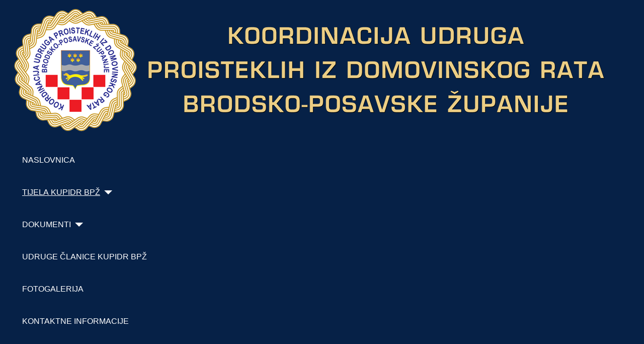

--- FILE ---
content_type: text/html; charset=utf-8
request_url: https://kupidrbpz.hr/index.php/tijela-kupidr-bpz/sud-casti?view=article&id=700:sbtv-sb-info-31-obljetnica-pada-bosanske-posavine-06-10-2023&catid=89
body_size: 7134
content:
<!DOCTYPE html>
<html lang="hr-hr" dir="ltr">

<head>
    <meta charset="utf-8">
	<meta name="viewport" content="width=device-width, initial-scale=1">
	<meta property="og:title" content="SBTV - SB INFO - 31. OBLJETNICA PADA BOSANSKE POSAVINE - 06.10.2023.">
	<meta property="og:type" content="article">
	<meta property="og:image" content="https://www.udruga-policije-bpz.hr/images/Povrata_na_naslovnicu.jpg">
	<meta property="og:url" content="https://kupidrbpz.hr/index.php/tijela-kupidr-bpz/sud-casti?view=article&amp;amp;id=700:sbtv-sb-info-31-obljetnica-pada-bosanske-posavine-06-10-2023&amp;amp;catid=89">
	<meta property="og:site_name" content="Koordinacija udruga proisteklih iz Domovinskog rata Brodsko-posavske županije">
	<meta property="og:description" content="Koordinacija udruga proisteklih iz Domovinskog rata Brodsko-posavske županije">
	<meta name="description" content="Koordinacija udruga proisteklih iz Domovinskog rata Brodsko-posavske županije">
	<meta name="generator" content="Joomla! - Open Source Content Management">
	<title>SBTV - SB INFO - 31. OBLJETNICA PADA BOSANSKE POSAVINE - 06.10.2023.</title>
	<link href="/media/system/images/joomla-favicon.svg" rel="icon" type="image/svg+xml">
	<link href="/media/templates/site/cassiopeia/images/favicon.ico" rel="alternate icon" type="image/vnd.microsoft.icon">
	<link href="/media/system/images/joomla-favicon-pinned.svg" rel="mask-icon" color="#000">

    <link href="/media/system/css/joomla-fontawesome.min.css?73c994" rel="lazy-stylesheet"><noscript><link href="/media/system/css/joomla-fontawesome.min.css?73c994" rel="stylesheet"></noscript>
	<link href="/media/plg_system_itcs_scroll2top/css/plg_scroll2top.css?73c994" rel="stylesheet">
	<link href="/media/plg_system_itcs_scroll2top/css/ionicons.min.css?73c994" rel="stylesheet">
	<link href="/media/templates/site/cassiopeia/css/template.min.css?73c994" rel="stylesheet">
	<link href="/media/templates/site/cassiopeia/css/global/colors_standard.min.css?73c994" rel="stylesheet">
	<link href="/modules/mod_slideshowck/themes/default/css/camera.css?73c994" rel="stylesheet">
	<link href="/media/mod_jsvisit_counter/css/jvisit_counter.css?73c994" rel="stylesheet">
	<link href="/media/templates/site/cassiopeia/css/vendor/joomla-custom-elements/joomla-alert.min.css?0.4.1" rel="stylesheet">
	<link href="/plugins/content/osyoutube/style.css" rel="stylesheet">
	<link href="/plugins/system/spcookieconsent/assets/css/style.css" rel="stylesheet">
	<style>
		.snip1452.custom:hover,.scrollToTop.snip1452.custom:hover [class^="fa-"]::before,.scrollToTop.snip1452.custom:hover [class*="fa-"]::before{color: #ffffff;}
		.snip1452.custom:hover:after{border-color: #ffffff;}
		.scrollToTop{right: 20px;bottom: 20px;}
		.scrollToTop.snip1452::after{background-color: transparent;}		
		</style>
	<style>:root {
		--hue: 214;
		--template-bg-light: #f0f4fb;
		--template-text-dark: #495057;
		--template-text-light: #ffffff;
		--template-link-color: var(--link-color);
		--template-special-color: #001B4C;
		
	}</style>
	<style>#camera_wrap_92 .camera_pag_ul li img, #camera_wrap_92 .camera_thumbs_cont ul li > img {height:75px;}
@media screen and (max-width: 480px) {
		#camera_wrap_92 .camera_caption {
			font-size: 0.6em !important;
		}
		
}</style>
	<style>    /* mod jsvisit counter layout */
    .digit-0,.digit-1,.digit-2,.digit-3,.digit-4,.digit-5,.digit-6,.digit-7,.digit-8,.digit-9
               { width: 15px; height: 20px; background: url('https://kupidrbpz.hr/media/mod_jsvisit_counter/images/black.png') no-repeat top left; text-indent: -9999em; display: inline-block; }
    .digit-0 { background-position: 0px 0; }
    .digit-1 { background-position: -15px 0; }
    .digit-2 { background-position: -30px 0; }
    .digit-3 { background-position: -45px 0; }
    .digit-4 { background-position: -60px 0; }
    .digit-5 { background-position: -75px 0; }
    .digit-6 { background-position: -90px 0; }
    .digit-7 { background-position: -105px 0; }
    .digit-8 { background-position: -120px 0; }
    .digit-9 { background-position: -135px 0; }</style>
	<style>#sp-cookie-consent {background-color: #03203d; color: #ffffff; }#sp-cookie-consent a, #sp-cookie-consent a:hover, #sp-cookie-consent a:focus, #sp-cookie-consent a:active {color: #f5f5f5; }#sp-cookie-consent .sp-cookie-allow {background-color: #ffffff; color: #333333;}#sp-cookie-consent .sp-cookie-allow:hover, #sp-cookie-consent .sp-cookie-allow:active, #sp-cookie-consent .sp-cookie-allow:focus {color: #333333;}</style>

    <script src="/media/vendor/metismenujs/js/metismenujs.min.js?1.4.0" defer></script>
	<script type="application/json" class="joomla-script-options new">{"joomla.jtext":{"SLIDESHOWCK_PLAY":"Start the slideshow","SLIDESHOWCK_PAUSE":"Pause the slideshow","SLIDESHOWCK_NEXT":"Go to the next slide","SLIDESHOWCK_PREVIOUS":"Go to the previous slide","SLIDESHOWCK_LINK_FOR":"Link for","SLIDESHOWCK_SHOW_SLIDE":"Show slide","ERROR":"Greška","MESSAGE":"Poruka","NOTICE":"Napomena","WARNING":"Upozorenje","JCLOSE":"Zatvori","JOK":"OK","JOPEN":"Otvori"},"system.paths":{"root":"","rootFull":"https:\/\/kupidrbpz.hr\/","base":"","baseFull":"https:\/\/kupidrbpz.hr\/"},"csrf.token":"8f2aefe282dfacb98890ae640d78533d"}</script>
	<script src="/media/system/js/core.min.js?a3d8f8"></script>
	<script src="/media/templates/site/cassiopeia/js/template.min.js?73c994" type="module"></script>
	<script src="/media/plg_system_itcs_scroll2top/js/plg_scroll2top.js?73c994" defer></script>
	<script src="/media/mod_menu/js/menu.min.js?73c994" type="module"></script>
	<script src="/media/templates/site/cassiopeia/js/mod_menu/menu-metismenu.min.js?73c994" defer></script>
	<script src="/media/vendor/jquery/js/jquery.min.js?3.7.1"></script>
	<script src="/media/plg_system_jsvisit/js/jsvisit_agent.min.js?73c994"></script>
	<script>jQuery(document).ready(function() { jsvisitCountVisitors(120,'/'); });</script>
	<script src="/media/com_slideshowck/assets/jquery.easing.1.3.js?73c994"></script>
	<script src="/media/com_slideshowck/assets/camera.min.js?ver=2.8.2"></script>
	<script src="/media/legacy/js/jquery-noconflict.min.js?504da4"></script>
	<script src="/media/system/js/messages.min.js?9a4811" type="module"></script>
	<script src="/plugins/system/spcookieconsent/assets/js/script.js"></script>
	<script>
		jQuery(document).ready(function(){
			new Slideshowck('#camera_wrap_92', {
				height: '70%',
				minHeight: '150',
				pauseOnClick: false,
				hover: 1,
				fx: 'random',
				loader: 'pie',
				pagination: 0,
				thumbnails: 0,
				thumbheight: 75,
				thumbwidth: 100,
				time: 2000,
				transPeriod: 1500,
				alignment: 'center',
				autoAdvance: 1,
				mobileAutoAdvance: 1,
				portrait: 1,
				barDirection: 'leftToRight',
				imagePath: '/media/com_slideshowck/images/',
				lightbox: 'mediaboxck',
				fullpage: 0,
				mobileimageresolution: '0',
				navigationHover: false,
				mobileNavHover: false,
				navigation: false,
				playPause: false,
				barPosition: 'bottom',
				responsiveCaption: 0,
				keyboardNavigation: 0,
				titleInThumbs: 0,
				captionTime: 0,
				captionOutEffect: 'default',
				captionOutEffectTime: 600,
				alias: 'slideshow',
				breakpoints: '{"" : ""}',
				container: ''
		});
}); 
</script>
	<script type="application/ld+json">{"@context":"https://schema.org","@graph":[{"@type":"Organization","@id":"https://kupidrbpz.hr/#/schema/Organization/base","name":"Koordinacija udruga proisteklih iz Domovinskog rata Brodsko-posavske županije","url":"https://kupidrbpz.hr/"},{"@type":"WebSite","@id":"https://kupidrbpz.hr/#/schema/WebSite/base","url":"https://kupidrbpz.hr/","name":"Koordinacija udruga proisteklih iz Domovinskog rata Brodsko-posavske županije","publisher":{"@id":"https://kupidrbpz.hr/#/schema/Organization/base"}},{"@type":"WebPage","@id":"https://kupidrbpz.hr/#/schema/WebPage/base","url":"https://kupidrbpz.hr/index.php/tijela-kupidr-bpz/sud-casti?view=article&amp;id=700:sbtv-sb-info-31-obljetnica-pada-bosanske-posavine-06-10-2023&amp;catid=89","name":"SBTV - SB INFO - 31. OBLJETNICA PADA BOSANSKE POSAVINE - 06.10.2023.","description":"Koordinacija udruga proisteklih iz Domovinskog rata Brodsko-posavske županije","isPartOf":{"@id":"https://kupidrbpz.hr/#/schema/WebSite/base"},"about":{"@id":"https://kupidrbpz.hr/#/schema/Organization/base"},"inLanguage":"hr-HR"},{"@type":"Article","@id":"https://kupidrbpz.hr/#/schema/com_content/article/700","name":"SBTV - SB INFO - 31. OBLJETNICA PADA BOSANSKE POSAVINE - 06.10.2023.","headline":"SBTV - SB INFO - 31. OBLJETNICA PADA BOSANSKE POSAVINE - 06.10.2023.","inLanguage":"hr-HR","isPartOf":{"@id":"https://kupidrbpz.hr/#/schema/WebPage/base"}}]}</script>
	
	<link rel="preconnect" href="https://fonts.gstatic.com/">
	<link href="https://fonts.googleapis.com/css?family=Arial:301" rel="stylesheet">
	<link href="https://fonts.googleapis.com/css?family=Arial:700" rel="stylesheet">

</head>

<body class="site com_content wrapper-static view-article no-layout no-task itemid-478 has-sidebar-right">
    <header class="header container-header full-width">

        
        
                    <div class="grid-child">
                <div class="navbar-brand">
                    <a class="brand-logo" href="/">
                        <img loading="eager" decoding="async" src="https://kupidrbpz.hr/images/Grbovi/Banner---KUPDIR.png" alt="Koordinacija udruga proisteklih iz Domovinskog rata Brodsko-posavske županije" width="1200" height="252">                    </a>
                                    </div>
            </div>
        
                    <div class="grid-child container-nav">
                                    <ul class="mod-menu mod-menu_dropdown-metismenu metismenu mod-list ">
<li class="metismenu-item item-435 level-1 default"><a href="/index.php" >NASLOVNICA</a></li><li class="metismenu-item item-474 level-1 active divider deeper parent"><button class="mod-menu__separator separator mm-collapsed mm-toggler mm-toggler-nolink" aria-haspopup="true" aria-expanded="false">TIJELA KUPIDR BPŽ</button><ul class="mm-collapse"><li class="metismenu-item item-475 level-2"><a href="/index.php/tijela-kupidr-bpz/predsjednistvo" >PREDSJEDNIŠTVO</a></li><li class="metismenu-item item-476 level-2"><a href="/index.php/tijela-kupidr-bpz/izvrsni-odbor" >IZVRŠNI ODBOR</a></li><li class="metismenu-item item-477 level-2"><a href="/index.php/tijela-kupidr-bpz/nadzorni-odbor" >NADZORNI ODBOR</a></li><li class="metismenu-item item-478 level-2 current active"><a href="/index.php/tijela-kupidr-bpz/sud-casti" aria-current="location">SUD ČASTI</a></li></ul></li><li class="metismenu-item item-570 level-1 divider deeper parent"><button class="mod-menu__separator separator mm-collapsed mm-toggler mm-toggler-nolink" aria-haspopup="true" aria-expanded="false">DOKUMENTI</button><ul class="mm-collapse"><li class="metismenu-item item-500 level-2"><a href="/index.php/dokumenti/statut" >STATUT</a></li><li class="metismenu-item item-567 level-2"><a href="/index.php/dokumenti/zakon" >ZAKON O PRAVIMA</a></li><li class="metismenu-item item-498 level-2"><a href="/index.php/dokumenti/ciljevi" >CILJEVI</a></li></ul></li><li class="metismenu-item item-501 level-1"><a href="/index.php/udruge-clanice-kupidr-bpz" >UDRUGE ČLANICE KUPIDR BPŽ</a></li><li class="metismenu-item item-499 level-1"><a href="/index.php/fotogalerija" >FOTOGALERIJA</a></li><li class="metismenu-item item-473 level-1"><a href="/index.php/kontaktne-informacije" >KONTAKTNE INFORMACIJE</a></li></ul>

                                            </div>
            </header>

    <div class="site-grid">
        
        
        
        
        <div class="grid-child container-component">
            
            
            <div id="system-message-container" aria-live="polite"></div>

            <main>
                <div class="com-content-article item-page">
    <meta itemprop="inLanguage" content="hr-HR">
    
    
        <div class="page-header">
        <h1>
            SBTV - SB INFO - 31. OBLJETNICA PADA BOSANSKE POSAVINE - 06.10.2023.        </h1>
                            </div>
        
        
    
    
        
                                                <div class="com-content-article__body">
        <p><div class="video-responsive"><iframe id="youtube_GNzSFkd71Ms" width="425" height="344" frameborder="0" src="https://www.youtube.com/embed/GNzSFkd71Ms?wmode=transparent" allowfullscreen></iframe></div></p>
 
<p><a href="https://kupidrbpz.hr/"><img src="https://www.udruga-policije-bpz.hr/images/Povrata_na_naslovnicu.jpg" alt="" width="150" height="28" data-alt="Povrata na naslovnicu" /></a></p>
<p>&nbsp;</p>    </div>

        
                                        </div>
            </main>
            
        </div>

                    <div class="grid-child container-sidebar-right">
                <div class="sidebar-right card ">
        <div class="card-body">
                <div class="slideshowck  camera_wrap camera_amber_skin" id="camera_wrap_92" style="width:250px;">
			<div data-alt="" data-thumb="/images/Grbovi/Policija.png" data-src="/images/Grbovi/Policija.png" >
								</div>
		<div data-alt="" data-thumb="/images/Grbovi/HR_grb.png" data-src="/images/Grbovi/HR_grb.png" >
								</div>
		<div data-alt="" data-thumb="/images/Grbovi/Tenkisti.png" data-src="/images/Grbovi/Tenkisti.png" >
								</div>
		<div data-alt="" data-thumb="/images/Grbovi/Vojna_policija.png" data-src="/images/Grbovi/Vojna_policija.png" >
								</div>
		<div data-alt="" data-thumb="/images/Grbovi/Logo_PZO.png" data-src="/images/Grbovi/Logo_PZO.png" >
								</div>
		<div data-alt="" data-thumb="/images/zastavaRH.gif" data-src="/images/zastavaRH.gif" >
								</div>
		<div data-alt="" data-thumb="/images/Grbovi/UVTGB-KUNE.png" data-src="/images/Grbovi/UVTGB-KUNE.png" >
								</div>
		<div data-alt="" data-thumb="/images/Grbovi/civilne_zrtve.png" data-src="/images/Grbovi/civilne_zrtve.png" >
								</div>
		<div data-alt="" data-thumb="/images/Grbovi/Udruga_djece.png" data-src="/images/Grbovi/Udruga_djece.png" >
								</div>
		<div data-alt="" data-thumb="/images/Grbovi/MHB_logo_bez_pozadine.png" data-src="/images/Grbovi/MHB_logo_bez_pozadine.png" >
								</div>
		<div data-alt="" data-thumb="/images/Grbovi/bpz.png" data-src="/images/Grbovi/bpz.png" >
								</div>
		<div data-alt="" data-thumb="/images/Logo1.png" data-src="/images/Logo1.png" >
								</div>
		<div data-alt="" data-thumb="/images/Grbovi/Slavonski_Brod_grb.gif" data-src="/images/Grbovi/Slavonski_Brod_grb.gif" >
								</div>
		<div data-alt="" data-thumb="/images/Grbovi/108-naljepnica.jpg" data-src="/images/Grbovi/108-naljepnica.jpg" >
								</div>
		<div data-alt="" data-thumb="/images/Grbovi/Grb_NG.png" data-src="/images/Grbovi/Grb_NG.png" >
								</div>
		<div data-alt="" data-thumb="/images/Grbovi/Logo-SJP.png" data-src="/images/Grbovi/Logo-SJP.png" >
								</div>
		<div data-alt="" data-thumb="/images/Derventa.png" data-src="/images/Derventa.png" >
								</div>
		<div data-alt="" data-thumb="/images/Grbovi/ipa_Brodsko.png" data-src="/images/Grbovi/ipa_Brodsko.png" >
								</div>
		<div data-alt="" data-thumb="/images/Grbovi/121_brigada.png" data-src="/images/Grbovi/121_brigada.png" >
								</div>
		<div data-alt="" data-thumb="/images/Grbovi/Grb-101-BBX.jpg" data-src="/images/Grbovi/Grb-101-BBX.jpg" >
								</div>
</div>
<div style="clear:both;"></div>
    </div>
</div>
<div class="sidebar-right card ">
            <h3 class="card-header ">Brojač posjeta</h3>        <div class="card-body">
                
<div class="jsvisitcounter">
<div class="table">
 <span class="table_row"></span>
</div>
<div class="table" style="width: 90%;">
 <div class="counter"><span class="digit-0" title="1,393,319 Visits">0</span><span class="digit-1" title="1,393,319 Visits">1</span><span class="digit-3" title="1,393,319 Visits">3</span><span class="digit-9" title="1,393,319 Visits">9</span><span class="digit-3" title="1,393,319 Visits">3</span><span class="digit-3" title="1,393,319 Visits">3</span><span class="digit-1" title="1,393,319 Visits">1</span><span class="digit-9" title="1,393,319 Visits">9</span></div>
</div>

<div>
  

 

 

 

</div>
</div>
    </div>
</div>
<div class="sidebar-right card ">
            <h3 class="card-header ">Korisne poveznice</h3>        <div class="card-body">
                <ul class="mod-menu mod-list nav ">
<li class="nav-item item-563"><a href="https://branitelji.gov.hr/" target="_blank" rel="noopener noreferrer">Ministarstvo hrvatskih branitelja</a></li><li class="nav-item item-564"><a href="http://www.bpz.hr/" target="_blank" rel="noopener noreferrer">Brodsko-posavska županija</a></li><li class="nav-item item-565"><a href="http://www.slavonski-brod.hr/" target="_blank" rel="noopener noreferrer">Grad Slavonski Brod</a></li><li class="nav-item item-566"><a href="http://www.novagradiska.hr/" target="_blank" rel="noopener noreferrer">Grad Nova Gradiška</a></li><li class="nav-item item-569"><a href="https://domoljubniradio.hr" target="_blank" rel="noopener noreferrer">Domoljubni radio NG</a></li></ul>
    </div>
</div>
<div class="sidebar-right card ">
            <h3 class="card-header ">Zadnje objavljeno</h3>        <div class="card-body">
                <ul class="mod-articleslatest latestnews mod-list">
    <li itemscope itemtype="https://schema.org/Article">
        <a href="/index.php/tijela-kupidr-bpz/sud-casti?view=article&amp;id=797:sretan-vam-i-blagoslovljen-bozic-i-uspjesna-nova-2026-godina&amp;catid=106" itemprop="url">
            <span itemprop="name">
                SRETAN VAM I BLAGOSLOVLJEN BOŽIĆ I USPJEŠNA NOVA 2026. GODINA!            </span>
        </a>
    </li>
    <li itemscope itemtype="https://schema.org/Article">
        <a href="/index.php/tijela-kupidr-bpz/sud-casti?view=article&amp;id=796:likovno-literarna-vecer-hrvatskih-branitelja-pod-nazivom-hrvatski-ratnici-kistom-i-perom-zamijenili-puske&amp;catid=82" itemprop="url">
            <span itemprop="name">
                Likovno-literarna večer hrvatskih branitelja pod nazivom "Hrvatski ratnici kistom i perom zamijenili puške"            </span>
        </a>
    </li>
    <li itemscope itemtype="https://schema.org/Article">
        <a href="/index.php/tijela-kupidr-bpz/sud-casti?view=article&amp;id=794:povodom-svih-svetih-pocast-odana-hrvatskim-braniteljima&amp;catid=106" itemprop="url">
            <span itemprop="name">
                POVODOM SVIH SVETIH POČAST ODANA HRVATSKIM BRANITELJIMA            </span>
        </a>
    </li>
    <li itemscope itemtype="https://schema.org/Article">
        <a href="/index.php/tijela-kupidr-bpz/sud-casti?view=article&amp;id=795:u-slavonskom-brodu-polaganjem-vijenaca-obiljezen-blagdan-svih-svetih&amp;catid=106" itemprop="url">
            <span itemprop="name">
                U Slavonskom Brodu polaganjem vijenaca obilježen blagdan Svih svetih            </span>
        </a>
    </li>
    <li itemscope itemtype="https://schema.org/Article">
        <a href="/index.php/tijela-kupidr-bpz/sud-casti?view=article&amp;id=793:vukovar-mimohod-u-organizaciji-udruge-djece-poginulih-i-nestalih-hrvatskih-branitelja-domovinskog-rata&amp;catid=100" itemprop="url">
            <span itemprop="name">
                VUKOVAR - Mimohod u organizaciji Udruge djece poginulih i nestalih hrvatskih branitelja Domovinskog rata            </span>
        </a>
    </li>
    <li itemscope itemtype="https://schema.org/Article">
        <a href="/index.php/tijela-kupidr-bpz/sud-casti?view=article&amp;id=792:sbtv-dnevnik-33-obljetnica-pada-bosanskog-broda&amp;catid=89" itemprop="url">
            <span itemprop="name">
                SBTV - DNEVNIK - 33. OBLJETNICA PADA BOSANSKOG BRODA            </span>
        </a>
    </li>
    <li itemscope itemtype="https://schema.org/Article">
        <a href="/index.php/tijela-kupidr-bpz/sud-casti?view=article&amp;id=791:dan-sjecanja-na-zrtve-domovinskog-rata-u-bosanskoj-posavini-06-10-1992&amp;catid=89" itemprop="url">
            <span itemprop="name">
                DAN SJEĆANJA na žrtve Domovinskog rata u Bosanskoj Posavini (06.10.1992.)            </span>
        </a>
    </li>
    <li itemscope itemtype="https://schema.org/Article">
        <a href="/index.php/tijela-kupidr-bpz/sud-casti?view=article&amp;id=790:sbtv-dnevnik-obiljezavanje-dana-hrvatskih-branitelja-brodsko-posavske-zupanije-16-09-2025&amp;catid=106" itemprop="url">
            <span itemprop="name">
                SBTV - DNEVNIK - OBILJEŽAVANJE DANA HRVATSKIH BRANITELJA BRODSKO-POSAVSKE ŽUPANIJE - 16.09.2025.            </span>
        </a>
    </li>
</ul>
    </div>
</div>

            </div>
        
        
            </div>

            <footer class="container-footer footer full-width">
            <div class="grid-child">
                <div class="mod-footer">
    <div class="footer1">Copyright &#169; 2026 Koordinacija udruga proisteklih iz Domovinskog rata Brodsko-posavske županije. Sva prava zadržana.</div>
    <div class="footer2"><a href="https://www.joomla.org">Joomla!</a> je besplatni softver objavljen pod <a href="https://www.gnu.org/licenses/gpl-2.0.html">GNU Općom Javnom Licencom.</a></div>
</div>

            </div>
        </footer>
    
    
    

<style>

         a {text-decoration:none !important;}                    
            .site-grid{grid-template-columns: [full-start] minmax(0,1fr) [main-start] repeat(4,minmax(0,18.875rem)) [main-end] minmax(0,1fr) [full-end];}
        .header .grid-child {max-width: 78em;}
        .footer .grid-child {max-width: 78em;}
        .topbar .grid-child {max-width: 78em;}
        :root{  
        --cassiopeia-color-primary:#f8bb19;
        --cassiopeia-color-link:#062147 ;
        --cassiopeia-color-hover:#f8bb19 ;
        --cassiopeia-font-family-body: "Arial" ;
        --cassiopeia-font-family-headings: "Arial" ;
        --cassiopeia-font-weight-headings: 700 ;
        --cassiopeia-font-weight-normal: 301 ;
    }
    html {background: url("https://kupidrbpz.hr/");background-repeat: no-repeat; background-position: center center; background-size: cover;  background-attachment: fixed; }
    p,li,ul,td,table {font-size: 1rem !important}
    .atss {top: 20%}
    body {background-color: rgba(230, 230, 230, 0); }
    .brand-logo {font-family: "Arial"}   
    .btn-primary{color: #ffffff ; background-color: #f8bb19; border-color: #f8bb19}
    .btn-secondary{color: #353b41 ; background-color: #ffffff; border-color: #ced4da}
    .btn-info{color: #ffffff ; background-color: #30638d; border-color: #30638d}
    .btn-success{color: #ffffff ; background-color: #448344; border-color: #448344}
    .btn-warning{color: #ffffff ; background-color: #ad6200; border-color: #ad6200}
    .btn-danger{color: #ffffff ; background-color: #a51f18; border-color: }
    .blog-item {background-color: rgba(255, 255, 255, 0)}
    .btn, .badge {border-radius: 0.1rem}
    .card-header{background-color: rgba(6, 33, 71, 1) }
    .card, .mm-collapse, .breadcrumb, .item-content, .blog-item, .item-image, .item-page, .card-header, .left.item-image img, .category-list, .reset, .remind, .pagination,.page-link, .login, .list-group-item, .finder, .no-card .newsflash-horiz li {border-radius: 0.1em !Important}
    .close_button {float:right; bottom: 5px; border-radius: 0.1rem; padding: 5px;}
    .container-header .metismenu>li.active>a:after, .container-header .metismenu>li.active>button:before, .container-header .metismenu>li>a:hover:after, .container-header .metismenu>li>button:hover:before {background: #f8bb19; opacity: 1}
    .container-banner .banner-overlay .overlay {background-color: rgba(21, 64, 44, 0.5);}
    .container-bottom-a>*, .container-bottom-b>*, .container-top-a>*, .container-top-b>* {margin: 0em;}
    .container-top-a {background-color:rgba(255, 255, 255, 0) }
    .container-top-b {background-color:rgba(255, 255, 255, 0)}
    .container-bottom-a {background-color:rgba(255, 255, 255, 0) }
    .container-bottom-b {background-color:rgba(255, 255, 255, 0)  }
    .container-banner .banner-overlay {height:70vh }
    .container-header .metismenu>li.level-1>ul {min-width: 15rem;}
    .container-header .mod-menu, .container-header .navbar-toggler {color: #ffffff}
    .card-header {color: #ffffff;}
    .container-header {background: url(https://kupidrbpz.hr/) ; box-shadow: inset 0 0 0 5000px  rgba(6, 33, 71, 1); background-size: cover; background-repeat: no-repeat; background-attachment:fixed; background-position:top,50%; }
    .footer {background: url(https://kupidrbpz.hr/) ; box-shadow: inset 0 0 0 5000px  rgba(6, 33, 71, 1);background-size: 100% auto; background-repeat: no-repeat; }
    .footer .grid-child {align-items:flex-start}
    .h1, h1 {font-size:1.5rem }
    .h2, h2 {font-size:1.5rem }
    .h3, h3 {font-size:1.111rem }
    .h4, h4 {font-size:1.111rem }
    .h5, h5 {font-size:1.05rem }
    .item-page, .com-users, .com-users-reset, .com-users-remind, .com-users-profile, .com-content-category, .card, .mod-articlesnews-horizontal li, .breadcrumb, .finder, .login {background-color: rgba(255, 255, 255, 0) !important; padding: 15px;}
    .item-content {padding: 15px; }
    .metismenu.mod-menu .metismenu-item {flex-wrap: wrap !Important; padding: 20px;}
    .navbar-brand {font-family: Arial;padding-top: 0rem; padding-bottom: 0rem;}
    .result__title-text {font-size: 1.286rem; font-size: 1.5rem; color: #f8bb19}
    .result__item>*+* {margin-left: 1em; margin-bottom: 1em;  }
            @media (min-width:200px) and (max-width:768px){.footer .grid-child {display:flex; flex: 1 1 300px; flex-direction: column} }
        @media (min-width:768px) {.bottombar{display:none;} }

    }
</style>






<!-- Scroll to Top -->
<div id="scroll2top" class="scrollToTop snip1452 small blue" data-scroll="top"><i class="ion-chevron-up"></i></div>
<!-- End Scroll to Top -->
<div id="sp-cookie-consent" class="position-bottom"><div><div class="sp-cookie-consent-content">Ova web stranica koristi kolačiće kako bismo analizirali korištenje web stranice, unaprijedili korisničko iskustvo te vam ponudili sadržaj koji najbolje odgovara vašim interesima.</div><div class="sp-cookie-consent-action"><a class="sp-cookie-close sp-cookie-allow" href="#">PRIHVAĆAM</a></div></div></div></body>

</html>
